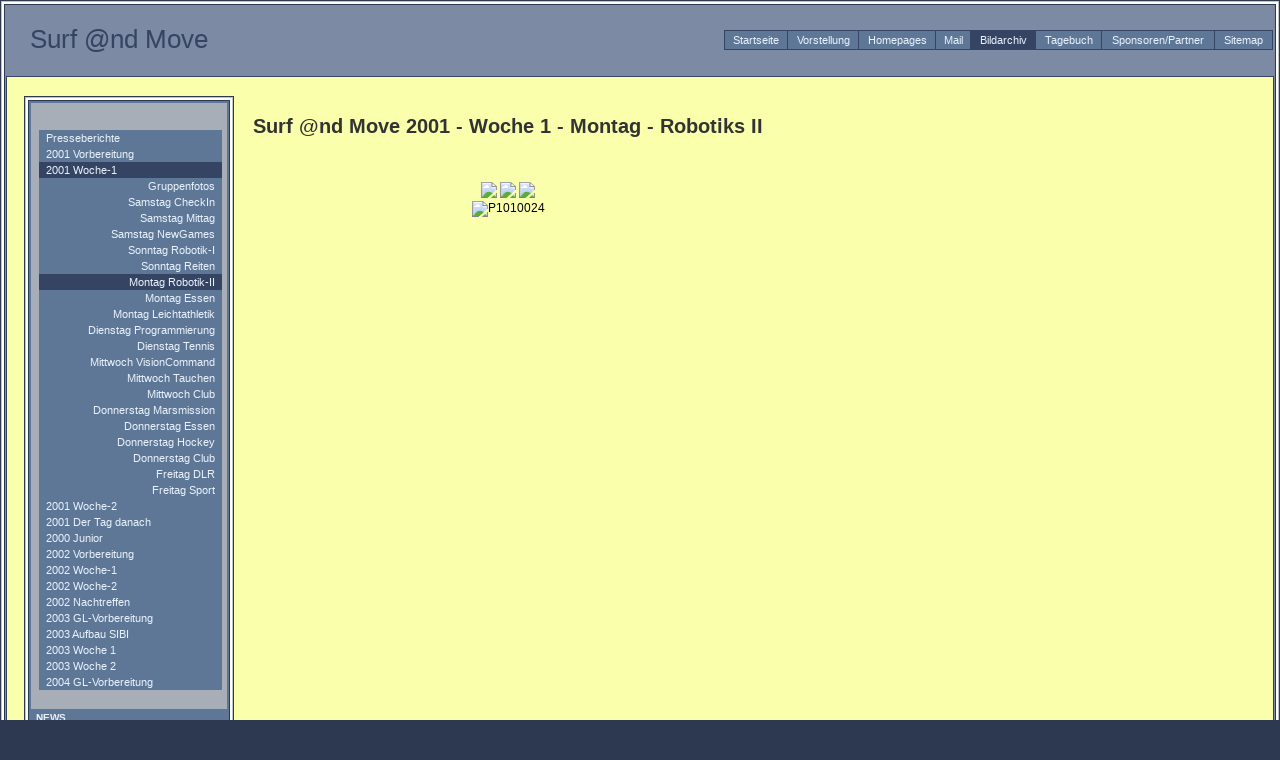

--- FILE ---
content_type: text/html; charset=UTF-8
request_url: http://surfandmove.de/parser/parser.php?file=/bilder/2001/1-woche/Montag/Surf/P1010024.htm
body_size: 16992
content:
<!DOCTYPE HTML PUBLIC "-//W3C//DTD HTML 4.01 Transitional//EN" "http://www.w3.org/TR/html4/loose.dtd">
<html>
<!-- parsed by phpCMS 1.2.2. Get phpCMS at http://phpcms.de -->
  <head>
  <meta http-equiv="content-type" content="text/html;charset=iso-8859-1">
<meta name="description" content="Homepage des Surf-@nd-Move Projektes">
<meta name="keywords" content="surfandmove, sam, ccsg">
<meta name="page-topic" content="public page">
<meta name="audience" content="Alle">
<meta name="author" content="Juergen Ohmann">
<meta name="publisher" content="Juergen Ohmann">
<meta name="copyright" content="Computer-Club Siebengebirge e.V.">
<meta name="Robots" content="INDEX,FOLLOW">
<meta name="Language" content="Deutsch">
<meta name="revisit-after" content="1 Week">
<meta name="content-Language" content="de">
  <title>Surf @nd Move 2001 - Woche 1 - Montag - Robotiks II</title>
  <style type="text/css">
	body {
         font:12px Verdana, Arial, Helvetica, sans-serif;
         font-weight: normal;
         margin: 0px;
         padding: 0px;
         background-color: #2d3851;
        }

	h1 {
	 font-size: 26px;
	 font-weight: normal;
	 color: #354463;
	 }

	h2 {
	 font-size: 20px;
	 font-weight: bold;
	 color: #333;
	 }

	p {
         font:12px Verdana, Arial, Helvetica, sans-serif;
         font-weight: normal;
         margin: 0px;
         padding: 0px;
	}

	a {
	 font-size: 12px;
	 font-weight: normal;
	 text-decoration: underline;
	 color: #0000f0;
	 }

	a:visited {
	 text-decoration: none;
	 color: #000090;
	 }

	a:hover {
	 text-decoration: underline;
	 color: #000090;
	 }

	a.navlink {
	 font-size: 11px;
	 font-weight: normal;
	 text-decoration: none;
	 color: #e9f2fc;
	 }

	a.navlink:visited {
	 text-decoration: none;
	 color: #e9f2fc;
	 }

	a.newslink {
	 font-size: 10px;
	 font-weight: normal;
	 line-height: 10px;
	 text-decoration: none;
	 color: #c00050;
	 }

	a.newslink:visited {
	 text-decoration: none;
	 color: #900020;
	 }

	a.newslink:hover {
	 text-decoration: underline;
	 }

	li {
	 font-size: 12px;
	 font-weight: normal;
	 line-height: 18px;
	 padding-bottom: 7px;
	 color: #333;
	 }

	.navcell {
	 padding: 3px 7px 3px 7px;
	 }

	.newsheader {
	 font-size: 10px;
	 font-weight: normal;
	 line-height: 10px;
	 padding-left: 5px;
	 color: #e9f2fc;
	 background-color: #fff;
	 background-color: #5f7797;
	 }

	.newscell {
	 font-size: 10px;
	 font-weight: normal;
	 line-height: 10px;
	 padding-top: 7px;
	 padding-left: 5px;
	 padding-right: 5px;
	 padding-bottom: 9px;
	 color: #464c64;
	 background-color: #a7aeb8;
	 }

	.update {
	 font-size: 10px;
	 font-weight: normal;
	 line-height: 14px;
	 color: #e9f2fc;
	 }

	.copyright {
	 font-size: 10px;
	 font-weight: normal;
	 line-height: 10px;
	 color: #464c64;
	 }

	 hr {
	 color: #464c64;
	 background: #464c64;
	 margin: auto 0px auto auto;
	 width: 100%;
	 height:1px;
	 text-align: right;
	 border: 1px solid #464c64;
	 }
  </style>
</head>

<body>
<!-- Outer Border -->
<table cellspacing="0" cellpadding="1" border="0" bgcolor="#2d3851" width="100%"><tr><td>
<table cellspacing="0" cellpadding="1" border="0" bgcolor="#bfc4cb" width="100%"><tr><td>
<table cellspacing="0" cellpadding="2" border="0" bgcolor="#ffffff" width="100%"><tr><td>
<table cellspacing="0" cellpadding="1" border="0" bgcolor="#2d3851" width="100%"><tr><td>
<table cellspacing="0" cellpadding="1" border="0" bgcolor="#7c8aa4" width="100%"><tr><td>
<table cellspacing="1" cellpadding="0" border="0" width="100%">

<!-- Page Title -->
<tr>
  <td style="padding-left:23px;">
     <h1>Surf @nd Move</h1>
  </td>

<!-- Navigation -->
  <td align="right" valign="down">
    <!-- Main Menu starts -->
<table cellspacing="1" cellpadding="2" border="0" bgcolor="#354463" width="60%">
    <tr>
<td bgcolor="#5f7797" class="navcell" align="center"><a class="navlink" href="/" title="Zur Startseite">Startseite</a></td>
<td bgcolor="#5f7797" class="navcell" align="center"><a class="navlink" href="/vorstellung.htm" title="Vorstellung des Projektes">Vorstellung</a></td>
<td bgcolor="#5f7797" class="navcell" align="center"><a class="navlink" href="/homepages.htm" title="Hompages der Teilnehmer">Homepages</a></td>
<td bgcolor="#5f7797" class="navcell" align="center"><a class="navlink" href="/email.htm" title="e-Mail Adressliste">Mail</a></td>
<td bgcolor="#354463" class="navcell" align="center"><a class="navlink" href="/bilder.htm" title="Bilder der letzten Freizeit">Bildarchiv</a></td>
<td bgcolor="#5f7797" class="navcell" align="center"><a class="navlink" href="/tagebuch.htm" title="Tagebuch eines Teilnehmers">Tagebuch</a></td>
<td bgcolor="#5f7797" class="navcell" align="center"><a class="navlink" href="/sponsoren.htm" title="Ohne diese Hilfe geht nichts">Sponsoren/Partner</a></td>
<td bgcolor="#5f7797" class="navcell" align="center"><a class="navlink" href="/sitemap.htm" title="Zur Sitemap">Sitemap</a></td>
   </tr>
</table>
<!-- Main Menu ends -->

  </td>
</tr>

</table>

<!-- Page Middle -->
<tr>
  <td>
    <table cellspacing="1" cellpadding="2" border="0" bgcolor="#354463" width="100%">
    <tr>
      <td bgcolor="#F9FFAA" style="padding-left: 10px">
        <table cellpadding="2" cellspacing="5" border="0">
        <tr>
          <td valign="top" width="210" style="padding-top: 12px">

            <!-- News Section -->
            <table cellspacing="0" cellpadding="1" border="0" bgcolor="#2d3851" width="100%"><tr><td>
            <table cellspacing="0" cellpadding="1" border="0" bgcolor="#bfc4cb" width="100%"><tr><td>
            <table cellspacing="0" cellpadding="2" border="0" bgcolor="#ffffff" width="100%"><tr><td>
            <table cellspacing="0" cellpadding="1" border="0" bgcolor="#2d3851" width="100%"><tr><td>
            <table cellspacing="2" cellpadding="2" border="0" bgcolor="#5f7797" width="100%">
	    <tr><td class="newscell" valign=top height="100%" width="150"><!-- Sub Menu 1 starts -->
&nbsp;<br /><table border="0" cellspacing="0" cellpadding="0" width="100%" valign="top">
<tr><td>&nbsp;</td><td bgcolor="#5f7797" class="navcell" align="left"><a class="navlink" href="/bilder/presse.htm" title="Presseberichte &uuml;ber Surf @nd Move">Presseberichte</a></td></tr>
<tr><td>&nbsp;</td><td bgcolor="#5f7797" class="navcell" align="left"><a class="navlink" href="/bilder/2001/0-vorbereitung/index.htm" title="Surf-@nd-Move Junior 2001 Vorbereitungen">2001 Vorbereitung</a></td></tr>
<tr><td>&nbsp;</td><td bgcolor="#354463" class="navcell" align="left"><a class="navlink" href="/bilder/2001/1-woche/index.htm" title="Bilder von Surf-@nd-Move Junior 2001 1.Woche">2001 Woche-1</a></td></tr><!-- Sub Menu 1 starts -->
&nbsp;<br />
<tr><td>&nbsp;</td><td bgcolor="#5f7797" class="navcell" align="right"><a class="navlink" href="/bilder/2001/1-woche/gruppenfotos.htm" title="Gruppenfotos">Gruppenfotos</a></td></tr>
<tr><td>&nbsp;</td><td bgcolor="#5f7797" class="navcell" align="right"><a class="navlink" href="/bilder/2001/1-woche/Samstag-Surf.htm" title="Samstag CheckIn">Samstag CheckIn</a></td></tr>
<tr><td>&nbsp;</td><td bgcolor="#5f7797" class="navcell" align="right"><a class="navlink" href="/bilder/2001/1-woche/Samstag-Mittagessen.htm" title="Samstag Mittags">Samstag Mittag</a></td></tr>
<tr><td>&nbsp;</td><td bgcolor="#5f7797" class="navcell" align="right"><a class="navlink" href="/bilder/2001/1-woche/Samstag-Move-newgames.htm" title="Samstag NewGames">Samstag NewGames</a></td></tr>
<tr><td>&nbsp;</td><td bgcolor="#5f7797" class="navcell" align="right"><a class="navlink" href="/bilder/2001/1-woche/Sonntag-Surf.htm" title="Sonntag Surf">Sonntag Robotik-I</a></td></tr>
<tr><td>&nbsp;</td><td bgcolor="#5f7797" class="navcell" align="right"><a class="navlink" href="/bilder/2001/1-woche/Sonntag-Move-reiten.htm" title="Sonntag Reiten">Sonntag Reiten</a></td></tr>
<tr><td>&nbsp;</td><td bgcolor="#354463" class="navcell" align="right"><a class="navlink" href="/bilder/2001/1-woche/Montag-Surf.htm" title="Montag Robotiks II">Montag Robotik-II</a></td></tr>
<tr><td>&nbsp;</td><td bgcolor="#5f7797" class="navcell" align="right"><a class="navlink" href="/bilder/2001/1-woche/Montag-Essen.htm" title="Montag Mittag">Montag Essen</a></td></tr>
<tr><td>&nbsp;</td><td bgcolor="#5f7797" class="navcell" align="right"><a class="navlink" href="/bilder/2001/1-woche/Montag-Move-athletik.htm" title="Montag Leichtathletik">Montag Leichtathletik</a></td></tr>
<tr><td>&nbsp;</td><td bgcolor="#5f7797" class="navcell" align="right"><a class="navlink" href="/bilder/2001/1-woche/Dienstag-Surf.htm" title="Dienstag Programmierung Mindstorms">Dienstag Programmierung</a></td></tr>
<tr><td>&nbsp;</td><td bgcolor="#5f7797" class="navcell" align="right"><a class="navlink" href="/bilder/2001/1-woche/Dienstag-Move-Tennis.htm" title="Dienstag: Tennis im TV Eiche">Dienstag Tennis</a></td></tr>
<tr><td>&nbsp;</td><td bgcolor="#5f7797" class="navcell" align="right"><a class="navlink" href="/bilder/2001/1-woche/Mittwoch-Surf.htm" title="Mittwoch: VisionCommand">Mittwoch VisionCommand</a></td></tr>
<tr><td>&nbsp;</td><td bgcolor="#5f7797" class="navcell" align="right"><a class="navlink" href="/bilder/2001/1-woche/Mittwoch-Move-Tauchen.htm" title="Mittwoch: Tauchen">Mittwoch Tauchen</a></td></tr>
<tr><td>&nbsp;</td><td bgcolor="#5f7797" class="navcell" align="right"><a class="navlink" href="/bilder/2001/1-woche/Mittwoch-Club.htm" title="Mittwoch im CCSG e.V.">Mittwoch Club</a></td></tr>
<tr><td>&nbsp;</td><td bgcolor="#5f7797" class="navcell" align="right"><a class="navlink" href="/bilder/2001/1-woche/Donnerstag-Surf.htm" title="Donnerstag: Die Marsmission">Donnerstag Marsmission</a></td></tr>
<tr><td>&nbsp;</td><td bgcolor="#5f7797" class="navcell" align="right"><a class="navlink" href="/bilder/2001/1-woche/Donnerstag-Essen.htm" title="Donnerstag Mittag">Donnerstag Essen</a></td></tr>
<tr><td>&nbsp;</td><td bgcolor="#5f7797" class="navcell" align="right"><a class="navlink" href="/bilder/2001/1-woche/Donnerstag-Move-Hockey.htm" title="Donnerstag: Hockey am Menzenberg">Donnerstag Hockey</a></td></tr>
<tr><td>&nbsp;</td><td bgcolor="#5f7797" class="navcell" align="right"><a class="navlink" href="/bilder/2001/1-woche/Donnerstag-Club.htm" title="Donnerstag im CCSG e.V.">Donnerstag Club</a></td></tr>
<tr><td>&nbsp;</td><td bgcolor="#5f7797" class="navcell" align="right"><a class="navlink" href="/bilder/2001/1-woche/Freitag-DLR.htm" title="Freitag bei der DLR">Freitag DLR</a></td></tr>
<tr><td>&nbsp;</td><td bgcolor="#5f7797" class="navcell" align="right"><a class="navlink" href="/bilder/2001/1-woche/Freitag-Sport.htm" title="Die Sport-AG am Freitag">Freitag Sport</a></td></tr>
<!-- Sub Menu 1 ends -->

<tr><td>&nbsp;</td><td bgcolor="#5f7797" class="navcell" align="left"><a class="navlink" href="/bilder/2001/2-woche/index.htm" title="Bilder von Surf-@nd-Move Junior 2001 2.Woche">2001 Woche-2</a></td></tr>
<tr><td>&nbsp;</td><td bgcolor="#5f7797" class="navcell" align="left"><a class="navlink" href="/bilder/2001/3-abbau/index.htm" title="Surf-@nd-Move Junior 2001 Der Tag danach">2001 Der Tag danach</a></td></tr>
<tr><td>&nbsp;</td><td bgcolor="#5f7797" class="navcell" align="left"><a class="navlink" href="/bilder/2000/index.htm" title="Bilder von Surf-@nd-Move Junior 2000">2000 Junior</a></td></tr>
<tr><td>&nbsp;</td><td bgcolor="#5f7797" class="navcell" align="left"><a class="navlink" href="/bilder/2002/0-aufbau/html/aufbau.htm" title="Surf-@nd-Move Junior 2002 Vorbereitungen">2002 Vorbereitung</a></td></tr>
<tr><td>&nbsp;</td><td bgcolor="#5f7797" class="navcell" align="left"><a class="navlink" href="/bilder/2002/1-woche1/index.htm" title="Surf-@nd-Move Junior 2002 1.Woche">2002 Woche-1</a></td></tr>
<tr><td>&nbsp;</td><td bgcolor="#5f7797" class="navcell" align="left"><a class="navlink" href="/bilder/2002/2-woche2/index.htm" title="Surf-@nd-Move Junior 2002 2.Woche">2002 Woche-2</a></td></tr>
<tr><td>&nbsp;</td><td bgcolor="#5f7797" class="navcell" align="left"><a class="navlink" href="/bilder/2002/3-nachtreffen/html/default.htm" title="Surf-@nd-Move Junior 2002 Nachtreffen">2002 Nachtreffen</a></td></tr>
<tr><td>&nbsp;</td><td bgcolor="#5f7797" class="navcell" align="left"><a class="navlink" href="/bilder/2003/gl-vorbereitung/html/default.htm" title="Surf-@nd-Move Junior 2003 Gruppenleiter-Vorbereitung">2003 GL-Vorbereitung</a></td></tr>
<tr><td>&nbsp;</td><td bgcolor="#5f7797" class="navcell" align="left"><a class="navlink" href="/bilder/2003/0-AUFBAU/html/default.htm" title="Surf-@nd-Move Junior 2003 Aufbau SIBI">2003 Aufbau SIBI</a></td></tr>
<tr><td>&nbsp;</td><td bgcolor="#5f7797" class="navcell" align="left"><a class="navlink" href="/bilder/2003/html/index-1.htm" title="Surf-@nd-Move Junior 2003 Woche 1">2003 Woche 1</a></td></tr>
<tr><td>&nbsp;</td><td bgcolor="#5f7797" class="navcell" align="left"><a class="navlink" href="/bilder/2003/html/index-2.htm" title="Surf-@nd-Move Junior 2003 Woche 2">2003 Woche 2</a></td></tr>
<tr><td>&nbsp;</td><td bgcolor="#5f7797" class="navcell" align="left"><a class="navlink" href="/bilder/2004/gl-vorbereitung/default.htm" title="Surf-@nd-Move Junior 2004 GL-Vorbereitung">2004 GL-Vorbereitung</a></td></tr>
</table>
<!-- Sub Menu 1 ends -->
&nbsp;</td></tr>

            <tr><td class="newsheader">
              <strong>NEWS</strong>
            </td></tr>

            <tr><td class="newscell">
              <strong>13 Okt 2004</strong><br /><br />
              Info-Flyer f&uuml;r die Junior Aktion jetzt <a href="/bilder/2004/flyer2004.pdf" target="_new">HIER</a> verf&uuml;gbar,
            </td></tr>

            <tr><td class="newscell">
              <strong>25 Aug 2004</strong><br /><br />
              Anmeldebeginn f&uuml;r Surf-@nd-Move JUNIOR 2004.
            </td></tr>

            <tr><td class="newscell">
              <strong>06 Dez 2003</strong><br /><br />
              Die Bilder der Aktion 2003 sind nun im <A HREF="http://www.surfandmove.de/bilder.htm">Bildarchiv</A> .
            </td></tr>

            <tr><td class="newscell">
              <strong>02 Nov 2003</strong><br /><br />
              Die <A HREF="http://www.surfandmove.de/partner-2003.htm">Partnerseite 2003</A> ist nun vollst&auml;ndig.
            </td></tr>

            <tr><td class="newscell">
              <strong>18 Okt 2003</strong><br /><br />
              Die erste Gruppe von 22 Teilnehmern ist gestartet.
            </td></tr>

            </table>
            </td></tr></table>
            </td></tr></table>
            </td></tr></table>
            </td></tr></table>

            <!-- SAM Logo -->
	    <br /><br />
            &nbsp;
            <img border="0" width=200 src="/bilder/surfandmove-logo.gif">

            <!-- Contact Mail -->
            <br /><br />
            &nbsp;
          </td>
          <!-- Content -->
          <td valign="top">
            <table cellspacing="0" cellpadding="0" border="0">
            <tr>
              <td bgcolor="#F9FFAA" style="padding-left: 10px; padding-top: 12px; padding-right: 15px">
		
<h2>Surf @nd Move 2001 - Woche 1 - Montag - Robotiks II</h2>
<br>
<br>
<div align="center">
<a href="/parser/parser.php?file=/bilder/2001/1-woche/Montag/Surf/../../Montag/Surf/P1010023.htm"><img src="/bilder/2001/1-woche/Montag/Surf/links.gif" border="0"></a> <a href="/parser/parser.php?file=/bilder/2001/1-woche/Montag/Surf/../../Montag-Surf.htm"><img src="/bilder/2001/1-woche/Montag/Surf/hoch.gif" border="0"></a> <a href="/parser/parser.php?file=/bilder/2001/1-woche/Montag/Surf/../../Montag/Surf/P1010025.htm"><img src="/bilder/2001/1-woche/Montag/Surf/rechts.gif" border="0"></a></div>
<div align="center">
<img src="/bilder/2001/1-woche/Montag/Surf/../../Montag/Surf/P1010024.JPG" border="0" alt="P1010024"></div>
<!-- PAXPHP demo
	phpinfo(INFO_LICENSE);
	$infobuffer = ob_get_contents();
	ob_end_clean();
	ob_start();

	preg_match_all("'<table[^>]*>(.*)</table>'siU", $infobuffer, $a);
	$phpinfo = $a[1][0];
	$phpinfo = str_replace( '#cccccc','#FFFFCC', $phpinfo );
	$phpinfo = str_replace( 'This program','PHP', $phpinfo );

	$paxphp_output = '<hr />';
	$paxphp_output.= '<p><strong>PAX demo output:</strong></p>'."\n";
	$paxphp_output.= '<h2 align="center">PHP License</h2>'."\n";
	$paxphp_output.= '<table border="0" cellpadding="3" cellspacing="1" width="85%" bgcolor="#000000" align="center">'."\n";
	$paxphp_output.= $phpinfo."\n";
	$paxphp_output.= '</table>'."\n";

	echo $paxphp_output;
PAXPHP demo -->

              </td>
            </tr>
            </table>
          </td>

        </tr>
        </table>
      </td>
    </tr>

    <!-- Last Update -->
    <tr>
      <td align="right" class="update" bgcolor="#5f7797">
        Last Update: 15 Sep 2005 (jo)
      </td>
    </tr>

    </table>
  </td>
</tr>

<!-- Copyright Info -->
<tr>
  <td align="right" class="copyright">
    &copy; 2000-2005 Computer-Club Siebengebirge e.V.
  </td>
</tr>

</table>
</td></tr></table>
</td></tr></table>
</td></tr></table>
</td></tr></table>
</td></tr></table>

</body>
</html>